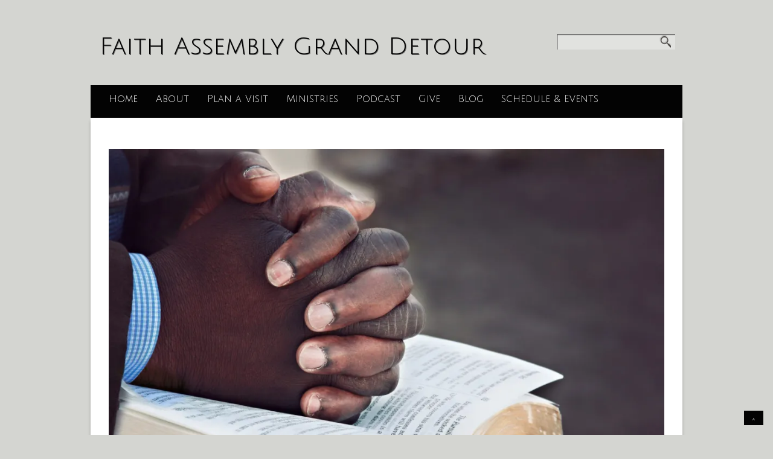

--- FILE ---
content_type: text/html; charset=UTF-8
request_url: https://www.faithgranddetour.org/tag/worship/?mobileOn=0
body_size: 17878
content:
<!DOCTYPE html>
<html xmlns="http://www.w3.org/1999/xhtml" lang="en-US">
<head profile="http://gmpg.org/xfn/11">
<meta http-equiv="Content-Type" content="text/html; charset=UTF-8" />
<meta name="viewport" content="width=device-width" />
<meta name="apple-mobile-web-app-capable" content="no" />
<meta name="apple-mobile-web-app-status-bar-style" content="black" />

<title>Worship Archives - Faith Assembly Grand Detour</title>

	<link rel="apple-touch-icon" href="https://www.faithgranddetour.org/hp_wordpress/wp-content/themes/SFWebTemplate/apple-touch-icon.png" />
	<link rel="stylesheet" id="SFstyle" href="https://www.faithgranddetour.org/hp_wordpress/wp-content/themes/SFWebTemplate/style.css?ver=8.5.1.22" type="text/css" media="screen" />
<link rel="stylesheet" id="design_css" href="//sftheme.truepath.com/42/42.css" type="text/css" media="screen" />
<link rel="pingback" href="https://www.faithgranddetour.org/hp_wordpress/xmlrpc.php" />

<style>
	body .plFrontPage .SFblank {
	background:#FFF !important;
	background:rgba(255,255,255,0.7) !important;
	}
</style>
<!--[if lte IE 6]>
	<style type="text/css">
		img { behavior: url(https://www.faithgranddetour.org/hp_wordpress/wp-content/themes/SFWebTemplate/js/iepngfix.htc) }
	</style> 
<![endif]-->

<meta name='robots' content='index, follow, max-image-preview:large, max-snippet:-1, max-video-preview:-1' />
	<style>img:is([sizes="auto" i], [sizes^="auto," i]) { contain-intrinsic-size: 3000px 1500px }</style>
	<style id="BGbackground">
/* Textures used by permission, based on http://subtlepatterns.com*/ body{background:rgb(212,213,209) url(https://mediagrabber.sharefaith.com/image.php?src=website/f97d/7c218436b0e0.jpeg) no-repeat 50% 100% fixed}body{-webkit-background-size: cover;
			-moz-background-size: cover;
			-o-background-size: cover;
			background-size: cover;}#header { background: transparent }</style>
<style id="BGcontent"></style><style id="BGnav">
/* Textures used by permission, based on http://subtlepatterns.com*/ #main_nav,#main_nav ul.sub-menu, body.mobileOn #main_nav,.toTop{background:rgb(3, 3, 3) url("https://sftheme.truepath.com/custom/textures/undefined.png") /*nocover*/}#main_nav { border-bottom: 6px transparent;top:141px;height: 54px; }#main_nav li { top: -1px }#main_nav ul.children,#main_nav ul.sub-menu { border-bottom: none }@media screen and (max-width: 480px) { body.mobileOn #main_nav{height:auto;} }</style>

	<!-- This site is optimized with the Yoast SEO plugin v24.4 - https://yoast.com/wordpress/plugins/seo/ -->
	<link rel="canonical" href="https://www.faithgranddetour.org/tag/worship/" />
	<meta property="og:locale" content="en_US" />
	<meta property="og:type" content="article" />
	<meta property="og:title" content="Worship Archives - Faith Assembly Grand Detour" />
	<meta property="og:url" content="https://www.faithgranddetour.org/tag/worship/" />
	<meta property="og:site_name" content="Faith Assembly Grand Detour" />
	<meta property="og:image" content="https://i0.wp.com/www.faithgranddetour.org/hp_wordpress/wp-content/uploads/2018/03/2018-03-18-Faith-Assembly-of-Grand-D-mp3-image.png?fit=1400%2C1400&ssl=1" />
	<meta property="og:image:width" content="1400" />
	<meta property="og:image:height" content="1400" />
	<meta property="og:image:type" content="image/png" />
	<script type="application/ld+json" class="yoast-schema-graph">{"@context":"https://schema.org","@graph":[{"@type":"CollectionPage","@id":"https://www.faithgranddetour.org/tag/worship/","url":"https://www.faithgranddetour.org/tag/worship/","name":"Worship Archives - Faith Assembly Grand Detour","isPartOf":{"@id":"https://www.faithgranddetour.org/#website"},"primaryImageOfPage":{"@id":"https://www.faithgranddetour.org/tag/worship/#primaryimage"},"image":{"@id":"https://www.faithgranddetour.org/tag/worship/#primaryimage"},"thumbnailUrl":"https://i0.wp.com/www.faithgranddetour.org/hp_wordpress/wp-content/uploads/2021/06/Hands-of-Prayer-Christian-Stock-Image--scaled.jpg?fit=2560%2C1722&ssl=1","breadcrumb":{"@id":"https://www.faithgranddetour.org/tag/worship/#breadcrumb"},"inLanguage":"en-US"},{"@type":"ImageObject","inLanguage":"en-US","@id":"https://www.faithgranddetour.org/tag/worship/#primaryimage","url":"https://i0.wp.com/www.faithgranddetour.org/hp_wordpress/wp-content/uploads/2021/06/Hands-of-Prayer-Christian-Stock-Image--scaled.jpg?fit=2560%2C1722&ssl=1","contentUrl":"https://i0.wp.com/www.faithgranddetour.org/hp_wordpress/wp-content/uploads/2021/06/Hands-of-Prayer-Christian-Stock-Image--scaled.jpg?fit=2560%2C1722&ssl=1","width":2560,"height":1722},{"@type":"BreadcrumbList","@id":"https://www.faithgranddetour.org/tag/worship/#breadcrumb","itemListElement":[{"@type":"ListItem","position":1,"name":"Home","item":"https://www.faithgranddetour.org/"},{"@type":"ListItem","position":2,"name":"Worship"}]},{"@type":"WebSite","@id":"https://www.faithgranddetour.org/#website","url":"https://www.faithgranddetour.org/","name":"Faith Assembly Grand Detour","description":"Grow and connect in relationship with God and others.","potentialAction":[{"@type":"SearchAction","target":{"@type":"EntryPoint","urlTemplate":"https://www.faithgranddetour.org/?s={search_term_string}"},"query-input":{"@type":"PropertyValueSpecification","valueRequired":true,"valueName":"search_term_string"}}],"inLanguage":"en-US"}]}</script>
	<!-- / Yoast SEO plugin. -->


<link rel='dns-prefetch' href='//cdn.ravenjs.com' />
<link rel='dns-prefetch' href='//stats.wp.com' />
<link href='https://fonts.gstatic.com' crossorigin rel='preconnect' />
<link rel='preconnect' href='//i0.wp.com' />
<link rel='preconnect' href='//c0.wp.com' />
<link rel="alternate" type="text/xml" title="Faith Assembly Grand Detour &raquo; Feed" href="https://www.faithgranddetour.org/feed/" />
<link rel="alternate" type="text/xml" title="Faith Assembly Grand Detour &raquo; Comments Feed" href="https://www.faithgranddetour.org/comments/feed/" />
<style></style><link rel="alternate" type="text/xml" title="Faith Assembly Grand Detour &raquo; Worship Tag Feed" href="https://www.faithgranddetour.org/tag/worship/feed/" />
<script type="text/javascript">
/* <![CDATA[ */
window._wpemojiSettings = {"baseUrl":"https:\/\/s.w.org\/images\/core\/emoji\/16.0.1\/72x72\/","ext":".png","svgUrl":"https:\/\/s.w.org\/images\/core\/emoji\/16.0.1\/svg\/","svgExt":".svg","source":{"concatemoji":"https:\/\/www.faithgranddetour.org\/hp_wordpress\/wp-includes\/js\/wp-emoji-release.min.js?ver=6.8.3"}};
/*! This file is auto-generated */
!function(s,n){var o,i,e;function c(e){try{var t={supportTests:e,timestamp:(new Date).valueOf()};sessionStorage.setItem(o,JSON.stringify(t))}catch(e){}}function p(e,t,n){e.clearRect(0,0,e.canvas.width,e.canvas.height),e.fillText(t,0,0);var t=new Uint32Array(e.getImageData(0,0,e.canvas.width,e.canvas.height).data),a=(e.clearRect(0,0,e.canvas.width,e.canvas.height),e.fillText(n,0,0),new Uint32Array(e.getImageData(0,0,e.canvas.width,e.canvas.height).data));return t.every(function(e,t){return e===a[t]})}function u(e,t){e.clearRect(0,0,e.canvas.width,e.canvas.height),e.fillText(t,0,0);for(var n=e.getImageData(16,16,1,1),a=0;a<n.data.length;a++)if(0!==n.data[a])return!1;return!0}function f(e,t,n,a){switch(t){case"flag":return n(e,"\ud83c\udff3\ufe0f\u200d\u26a7\ufe0f","\ud83c\udff3\ufe0f\u200b\u26a7\ufe0f")?!1:!n(e,"\ud83c\udde8\ud83c\uddf6","\ud83c\udde8\u200b\ud83c\uddf6")&&!n(e,"\ud83c\udff4\udb40\udc67\udb40\udc62\udb40\udc65\udb40\udc6e\udb40\udc67\udb40\udc7f","\ud83c\udff4\u200b\udb40\udc67\u200b\udb40\udc62\u200b\udb40\udc65\u200b\udb40\udc6e\u200b\udb40\udc67\u200b\udb40\udc7f");case"emoji":return!a(e,"\ud83e\udedf")}return!1}function g(e,t,n,a){var r="undefined"!=typeof WorkerGlobalScope&&self instanceof WorkerGlobalScope?new OffscreenCanvas(300,150):s.createElement("canvas"),o=r.getContext("2d",{willReadFrequently:!0}),i=(o.textBaseline="top",o.font="600 32px Arial",{});return e.forEach(function(e){i[e]=t(o,e,n,a)}),i}function t(e){var t=s.createElement("script");t.src=e,t.defer=!0,s.head.appendChild(t)}"undefined"!=typeof Promise&&(o="wpEmojiSettingsSupports",i=["flag","emoji"],n.supports={everything:!0,everythingExceptFlag:!0},e=new Promise(function(e){s.addEventListener("DOMContentLoaded",e,{once:!0})}),new Promise(function(t){var n=function(){try{var e=JSON.parse(sessionStorage.getItem(o));if("object"==typeof e&&"number"==typeof e.timestamp&&(new Date).valueOf()<e.timestamp+604800&&"object"==typeof e.supportTests)return e.supportTests}catch(e){}return null}();if(!n){if("undefined"!=typeof Worker&&"undefined"!=typeof OffscreenCanvas&&"undefined"!=typeof URL&&URL.createObjectURL&&"undefined"!=typeof Blob)try{var e="postMessage("+g.toString()+"("+[JSON.stringify(i),f.toString(),p.toString(),u.toString()].join(",")+"));",a=new Blob([e],{type:"text/javascript"}),r=new Worker(URL.createObjectURL(a),{name:"wpTestEmojiSupports"});return void(r.onmessage=function(e){c(n=e.data),r.terminate(),t(n)})}catch(e){}c(n=g(i,f,p,u))}t(n)}).then(function(e){for(var t in e)n.supports[t]=e[t],n.supports.everything=n.supports.everything&&n.supports[t],"flag"!==t&&(n.supports.everythingExceptFlag=n.supports.everythingExceptFlag&&n.supports[t]);n.supports.everythingExceptFlag=n.supports.everythingExceptFlag&&!n.supports.flag,n.DOMReady=!1,n.readyCallback=function(){n.DOMReady=!0}}).then(function(){return e}).then(function(){var e;n.supports.everything||(n.readyCallback(),(e=n.source||{}).concatemoji?t(e.concatemoji):e.wpemoji&&e.twemoji&&(t(e.twemoji),t(e.wpemoji)))}))}((window,document),window._wpemojiSettings);
/* ]]> */
</script>
<style>@import "";
</style><link rel="stylesheet" type="text/css" href="https://fonts.googleapis.com/css?family=ABeeZee|Abril+Fatface|Aguafina+Script|Alegreya%3A400%2C700|Alfa+Slab+One|Antic+Didone|Archivo+Narrow%3A400%2C700|Arimo%3A400%2C700|Arvo%3A400%2C700|Bangers|Bevan|Bowlby+One|Cabin%3A400%2C500%2C600%2C700|Cantata+One|Carrois+Gothic|Caudex%3A400%2C700|Cinzel%3A400%2C700|Cinzel+Decorative%3A400%2C700|Codystar%3A300%2C400|Comfortaa%3A300%2C400%2C700|Covered+By+Your+Grace%3A400|Cutive|Dancing+Script%3A400%2C700|Domine%3A400%2C700|Droid+Sans%3A400%2C700|Droid+Serif%3A400%2C700|Englebert|Enriqueta%3A400%2C700|Exo+2%3A300%2C400%2C600%2C700|Fauna+One|Fjalla+One|Gentium+Book+Basic%3A400%2C400italic%2C700|Glegoo%3A400%2C700|Gloria+Hallelujah|Great+Vibes|Gruppo|Hammersmith+One|Holtwood+One+SC|Julius+Sans+One|Jura%3A300%2C400%2C600|Lato%3A300%2C400%2C700|Libre+Baskerville%3A400%2C700|Lobster+Two%3A400%2C400italic%2C700%2C700italic|Lora%3A400%2C700|Maiden+Orange|Merriweather%3A300%2C400%2C700%2C900|Michroma|Montserrat%3A300%2C400%2C700|Nixie+One|Numans|Old+Standard+TT%3A400%2C700|Open+Sans%3A300%2C400%2C600%2C700|Open+Sans+Condensed%3A300%2C300italic%2C700|Oswald%3A300%2C400%2C700|Ovo|Pacifico|Passion+One%3A400%2C700|Permanent+Marker|Playfair+Display%3A400%2C700%2C900|Poiret+One%3A400|Pontano+Sans|Prata|Poppins|PT+Sans+Narrow%3A400%2C700|PT+Serif%3A400%2C700|Questrial|Quicksand%3A400%2C700|Raleway%3A300%2C400%2C600%2C700|Raleway+Dots|Righteous|Roboto%3A300%2C400%2C700|Roboto+Condensed%3A300%2C400%2C700|Roboto+Slab%3A300%2C400%2C700|Rokkitt%3A400%2C700|Sacramento|Sanchez|Sansita+One|Satisfy|Shadows+Into+Light|Sigmar+One|Slabo+13px%3A400|Source+Sans+Pro%3A200%2C300%2C400%2C600%2C700%2C900|Source+Serif+Pro%3A400%2C600%2C700|Ubuntu%3A300%2C400%2C700|Viga|Wire+One"><link rel='stylesheet' id='btnStyle-css' href='https://www.faithgranddetour.org/hp_wordpress/wp-content/themes/SFWebTemplate/plugins/Layout/css/linkBtnStyle.css?ver=8.5.1.22' type='text/css' media='all' />
<link rel='stylesheet' id='fontello-css' href='https://www.faithgranddetour.org/hp_wordpress/wp-content/themes/SFWebTemplate/plugins/blog/css/css/fontello.css?ver=6.8.3' type='text/css' media='all' />
<style id='wp-emoji-styles-inline-css' type='text/css'>

	img.wp-smiley, img.emoji {
		display: inline !important;
		border: none !important;
		box-shadow: none !important;
		height: 1em !important;
		width: 1em !important;
		margin: 0 0.07em !important;
		vertical-align: -0.1em !important;
		background: none !important;
		padding: 0 !important;
	}
</style>
<link rel='stylesheet' id='wp-block-library-css' href='https://c0.wp.com/c/6.8.3/wp-includes/css/dist/block-library/style.min.css' type='text/css' media='all' />
<style id='classic-theme-styles-inline-css' type='text/css'>
/*! This file is auto-generated */
.wp-block-button__link{color:#fff;background-color:#32373c;border-radius:9999px;box-shadow:none;text-decoration:none;padding:calc(.667em + 2px) calc(1.333em + 2px);font-size:1.125em}.wp-block-file__button{background:#32373c;color:#fff;text-decoration:none}
</style>
<link rel='stylesheet' id='fmsform-block-css' href='https://www.faithgranddetour.org/hp_wordpress/wp-content/plugins/com.ministrybrands.forms/editor/gutenberg/blocks/fmsform/style.css?ver=1740426964' type='text/css' media='all' />
<link rel='stylesheet' id='prayer-cloud-block-css' href='https://www.faithgranddetour.org/hp_wordpress/wp-content/plugins/com.ministrybrands.prayer/editor/gutenberg/blocks/prayer-cloud/style.css?ver=1760039693' type='text/css' media='all' />
<link rel='stylesheet' id='mediaelement-css' href='https://c0.wp.com/c/6.8.3/wp-includes/js/mediaelement/mediaelementplayer-legacy.min.css' type='text/css' media='all' />
<link rel='stylesheet' id='wp-mediaelement-css' href='https://c0.wp.com/c/6.8.3/wp-includes/js/mediaelement/wp-mediaelement.min.css' type='text/css' media='all' />
<style id='jetpack-sharing-buttons-style-inline-css' type='text/css'>
.jetpack-sharing-buttons__services-list{display:flex;flex-direction:row;flex-wrap:wrap;gap:0;list-style-type:none;margin:5px;padding:0}.jetpack-sharing-buttons__services-list.has-small-icon-size{font-size:12px}.jetpack-sharing-buttons__services-list.has-normal-icon-size{font-size:16px}.jetpack-sharing-buttons__services-list.has-large-icon-size{font-size:24px}.jetpack-sharing-buttons__services-list.has-huge-icon-size{font-size:36px}@media print{.jetpack-sharing-buttons__services-list{display:none!important}}.editor-styles-wrapper .wp-block-jetpack-sharing-buttons{gap:0;padding-inline-start:0}ul.jetpack-sharing-buttons__services-list.has-background{padding:1.25em 2.375em}
</style>
<style id='global-styles-inline-css' type='text/css'>
:root{--wp--preset--aspect-ratio--square: 1;--wp--preset--aspect-ratio--4-3: 4/3;--wp--preset--aspect-ratio--3-4: 3/4;--wp--preset--aspect-ratio--3-2: 3/2;--wp--preset--aspect-ratio--2-3: 2/3;--wp--preset--aspect-ratio--16-9: 16/9;--wp--preset--aspect-ratio--9-16: 9/16;--wp--preset--color--black: #000000;--wp--preset--color--cyan-bluish-gray: #abb8c3;--wp--preset--color--white: #ffffff;--wp--preset--color--pale-pink: #f78da7;--wp--preset--color--vivid-red: #cf2e2e;--wp--preset--color--luminous-vivid-orange: #ff6900;--wp--preset--color--luminous-vivid-amber: #fcb900;--wp--preset--color--light-green-cyan: #7bdcb5;--wp--preset--color--vivid-green-cyan: #00d084;--wp--preset--color--pale-cyan-blue: #8ed1fc;--wp--preset--color--vivid-cyan-blue: #0693e3;--wp--preset--color--vivid-purple: #9b51e0;--wp--preset--gradient--vivid-cyan-blue-to-vivid-purple: linear-gradient(135deg,rgba(6,147,227,1) 0%,rgb(155,81,224) 100%);--wp--preset--gradient--light-green-cyan-to-vivid-green-cyan: linear-gradient(135deg,rgb(122,220,180) 0%,rgb(0,208,130) 100%);--wp--preset--gradient--luminous-vivid-amber-to-luminous-vivid-orange: linear-gradient(135deg,rgba(252,185,0,1) 0%,rgba(255,105,0,1) 100%);--wp--preset--gradient--luminous-vivid-orange-to-vivid-red: linear-gradient(135deg,rgba(255,105,0,1) 0%,rgb(207,46,46) 100%);--wp--preset--gradient--very-light-gray-to-cyan-bluish-gray: linear-gradient(135deg,rgb(238,238,238) 0%,rgb(169,184,195) 100%);--wp--preset--gradient--cool-to-warm-spectrum: linear-gradient(135deg,rgb(74,234,220) 0%,rgb(151,120,209) 20%,rgb(207,42,186) 40%,rgb(238,44,130) 60%,rgb(251,105,98) 80%,rgb(254,248,76) 100%);--wp--preset--gradient--blush-light-purple: linear-gradient(135deg,rgb(255,206,236) 0%,rgb(152,150,240) 100%);--wp--preset--gradient--blush-bordeaux: linear-gradient(135deg,rgb(254,205,165) 0%,rgb(254,45,45) 50%,rgb(107,0,62) 100%);--wp--preset--gradient--luminous-dusk: linear-gradient(135deg,rgb(255,203,112) 0%,rgb(199,81,192) 50%,rgb(65,88,208) 100%);--wp--preset--gradient--pale-ocean: linear-gradient(135deg,rgb(255,245,203) 0%,rgb(182,227,212) 50%,rgb(51,167,181) 100%);--wp--preset--gradient--electric-grass: linear-gradient(135deg,rgb(202,248,128) 0%,rgb(113,206,126) 100%);--wp--preset--gradient--midnight: linear-gradient(135deg,rgb(2,3,129) 0%,rgb(40,116,252) 100%);--wp--preset--font-size--small: 13px;--wp--preset--font-size--medium: 20px;--wp--preset--font-size--large: 36px;--wp--preset--font-size--x-large: 42px;--wp--preset--spacing--20: 0.44rem;--wp--preset--spacing--30: 0.67rem;--wp--preset--spacing--40: 1rem;--wp--preset--spacing--50: 1.5rem;--wp--preset--spacing--60: 2.25rem;--wp--preset--spacing--70: 3.38rem;--wp--preset--spacing--80: 5.06rem;--wp--preset--shadow--natural: 6px 6px 9px rgba(0, 0, 0, 0.2);--wp--preset--shadow--deep: 12px 12px 50px rgba(0, 0, 0, 0.4);--wp--preset--shadow--sharp: 6px 6px 0px rgba(0, 0, 0, 0.2);--wp--preset--shadow--outlined: 6px 6px 0px -3px rgba(255, 255, 255, 1), 6px 6px rgba(0, 0, 0, 1);--wp--preset--shadow--crisp: 6px 6px 0px rgba(0, 0, 0, 1);}:where(.is-layout-flex){gap: 0.5em;}:where(.is-layout-grid){gap: 0.5em;}body .is-layout-flex{display: flex;}.is-layout-flex{flex-wrap: wrap;align-items: center;}.is-layout-flex > :is(*, div){margin: 0;}body .is-layout-grid{display: grid;}.is-layout-grid > :is(*, div){margin: 0;}:where(.wp-block-columns.is-layout-flex){gap: 2em;}:where(.wp-block-columns.is-layout-grid){gap: 2em;}:where(.wp-block-post-template.is-layout-flex){gap: 1.25em;}:where(.wp-block-post-template.is-layout-grid){gap: 1.25em;}.has-black-color{color: var(--wp--preset--color--black) !important;}.has-cyan-bluish-gray-color{color: var(--wp--preset--color--cyan-bluish-gray) !important;}.has-white-color{color: var(--wp--preset--color--white) !important;}.has-pale-pink-color{color: var(--wp--preset--color--pale-pink) !important;}.has-vivid-red-color{color: var(--wp--preset--color--vivid-red) !important;}.has-luminous-vivid-orange-color{color: var(--wp--preset--color--luminous-vivid-orange) !important;}.has-luminous-vivid-amber-color{color: var(--wp--preset--color--luminous-vivid-amber) !important;}.has-light-green-cyan-color{color: var(--wp--preset--color--light-green-cyan) !important;}.has-vivid-green-cyan-color{color: var(--wp--preset--color--vivid-green-cyan) !important;}.has-pale-cyan-blue-color{color: var(--wp--preset--color--pale-cyan-blue) !important;}.has-vivid-cyan-blue-color{color: var(--wp--preset--color--vivid-cyan-blue) !important;}.has-vivid-purple-color{color: var(--wp--preset--color--vivid-purple) !important;}.has-black-background-color{background-color: var(--wp--preset--color--black) !important;}.has-cyan-bluish-gray-background-color{background-color: var(--wp--preset--color--cyan-bluish-gray) !important;}.has-white-background-color{background-color: var(--wp--preset--color--white) !important;}.has-pale-pink-background-color{background-color: var(--wp--preset--color--pale-pink) !important;}.has-vivid-red-background-color{background-color: var(--wp--preset--color--vivid-red) !important;}.has-luminous-vivid-orange-background-color{background-color: var(--wp--preset--color--luminous-vivid-orange) !important;}.has-luminous-vivid-amber-background-color{background-color: var(--wp--preset--color--luminous-vivid-amber) !important;}.has-light-green-cyan-background-color{background-color: var(--wp--preset--color--light-green-cyan) !important;}.has-vivid-green-cyan-background-color{background-color: var(--wp--preset--color--vivid-green-cyan) !important;}.has-pale-cyan-blue-background-color{background-color: var(--wp--preset--color--pale-cyan-blue) !important;}.has-vivid-cyan-blue-background-color{background-color: var(--wp--preset--color--vivid-cyan-blue) !important;}.has-vivid-purple-background-color{background-color: var(--wp--preset--color--vivid-purple) !important;}.has-black-border-color{border-color: var(--wp--preset--color--black) !important;}.has-cyan-bluish-gray-border-color{border-color: var(--wp--preset--color--cyan-bluish-gray) !important;}.has-white-border-color{border-color: var(--wp--preset--color--white) !important;}.has-pale-pink-border-color{border-color: var(--wp--preset--color--pale-pink) !important;}.has-vivid-red-border-color{border-color: var(--wp--preset--color--vivid-red) !important;}.has-luminous-vivid-orange-border-color{border-color: var(--wp--preset--color--luminous-vivid-orange) !important;}.has-luminous-vivid-amber-border-color{border-color: var(--wp--preset--color--luminous-vivid-amber) !important;}.has-light-green-cyan-border-color{border-color: var(--wp--preset--color--light-green-cyan) !important;}.has-vivid-green-cyan-border-color{border-color: var(--wp--preset--color--vivid-green-cyan) !important;}.has-pale-cyan-blue-border-color{border-color: var(--wp--preset--color--pale-cyan-blue) !important;}.has-vivid-cyan-blue-border-color{border-color: var(--wp--preset--color--vivid-cyan-blue) !important;}.has-vivid-purple-border-color{border-color: var(--wp--preset--color--vivid-purple) !important;}.has-vivid-cyan-blue-to-vivid-purple-gradient-background{background: var(--wp--preset--gradient--vivid-cyan-blue-to-vivid-purple) !important;}.has-light-green-cyan-to-vivid-green-cyan-gradient-background{background: var(--wp--preset--gradient--light-green-cyan-to-vivid-green-cyan) !important;}.has-luminous-vivid-amber-to-luminous-vivid-orange-gradient-background{background: var(--wp--preset--gradient--luminous-vivid-amber-to-luminous-vivid-orange) !important;}.has-luminous-vivid-orange-to-vivid-red-gradient-background{background: var(--wp--preset--gradient--luminous-vivid-orange-to-vivid-red) !important;}.has-very-light-gray-to-cyan-bluish-gray-gradient-background{background: var(--wp--preset--gradient--very-light-gray-to-cyan-bluish-gray) !important;}.has-cool-to-warm-spectrum-gradient-background{background: var(--wp--preset--gradient--cool-to-warm-spectrum) !important;}.has-blush-light-purple-gradient-background{background: var(--wp--preset--gradient--blush-light-purple) !important;}.has-blush-bordeaux-gradient-background{background: var(--wp--preset--gradient--blush-bordeaux) !important;}.has-luminous-dusk-gradient-background{background: var(--wp--preset--gradient--luminous-dusk) !important;}.has-pale-ocean-gradient-background{background: var(--wp--preset--gradient--pale-ocean) !important;}.has-electric-grass-gradient-background{background: var(--wp--preset--gradient--electric-grass) !important;}.has-midnight-gradient-background{background: var(--wp--preset--gradient--midnight) !important;}.has-small-font-size{font-size: var(--wp--preset--font-size--small) !important;}.has-medium-font-size{font-size: var(--wp--preset--font-size--medium) !important;}.has-large-font-size{font-size: var(--wp--preset--font-size--large) !important;}.has-x-large-font-size{font-size: var(--wp--preset--font-size--x-large) !important;}
:where(.wp-block-post-template.is-layout-flex){gap: 1.25em;}:where(.wp-block-post-template.is-layout-grid){gap: 1.25em;}
:where(.wp-block-columns.is-layout-flex){gap: 2em;}:where(.wp-block-columns.is-layout-grid){gap: 2em;}
:root :where(.wp-block-pullquote){font-size: 1.5em;line-height: 1.6;}
</style>
<link rel='stylesheet' id='wc-gallery-style-css' href='https://www.faithgranddetour.org/hp_wordpress/wp-content/plugins/wc-gallery/includes/css/style.css?ver=1.67' type='text/css' media='all' />
<link rel='stylesheet' id='wc-gallery-popup-style-css' href='https://www.faithgranddetour.org/hp_wordpress/wp-content/plugins/wc-gallery/includes/css/magnific-popup.css?ver=1.1.0' type='text/css' media='all' />
<link rel='stylesheet' id='wc-gallery-flexslider-style-css' href='https://www.faithgranddetour.org/hp_wordpress/wp-content/plugins/wc-gallery/includes/vendors/flexslider/flexslider.css?ver=2.6.1' type='text/css' media='all' />
<link rel='stylesheet' id='wc-gallery-owlcarousel-style-css' href='https://www.faithgranddetour.org/hp_wordpress/wp-content/plugins/wc-gallery/includes/vendors/owlcarousel/assets/owl.carousel.css?ver=2.1.4' type='text/css' media='all' />
<link rel='stylesheet' id='wc-gallery-owlcarousel-theme-style-css' href='https://www.faithgranddetour.org/hp_wordpress/wp-content/plugins/wc-gallery/includes/vendors/owlcarousel/assets/owl.theme.default.css?ver=2.1.4' type='text/css' media='all' />
<link rel='stylesheet' id='sf-parallax-css-css' href='https://www.faithgranddetour.org/hp_wordpress/wp-content/themes/SFWebTemplate/plugins/Layout/js/parallax/PL.css?ver=8.5.1.22' type='text/css' media='all' />
<link rel='stylesheet' id='sf-wait-spinner-css' href='https://www.faithgranddetour.org/hp_wordpress/wp-content/themes/SFWebTemplate/plugins/admin/css/wait-spinner.css?ver=8.5.1.22' type='text/css' media='all' />
<link rel='stylesheet' id='sermoncommon-css' href='https://www.faithgranddetour.org/hp_wordpress/wp-content/themes/SFWebTemplate/plugins/sermons/css/sermon.css?ver=8.5.1.22' type='text/css' media='all' />
<link rel='stylesheet' id='sfsermonstyle-css' href='https://www.faithgranddetour.org/hp_wordpress/wp-content/themes/SFWebTemplate/plugins/sermons/theme/flatDark.css?ver=8.5.1.22' type='text/css' media='all' />
<link rel='stylesheet' id='sfNinjaCSS-css' href='https://www.faithgranddetour.org/hp_wordpress/wp-content/themes/SFWebTemplate/plugins/Layout/css/NinjaAdjustments.css?ver=8.5.1.22' type='text/css' media='all' />
<link rel='stylesheet' id='wc-gallery-simpler-css' href='https://www.faithgranddetour.org/hp_wordpress/wp-content/themes/SFWebTemplate/plugins/Layout/css/simple-wc-gallery.css?ver=8.5.1.22' type='text/css' media='all' />
<script type="text/javascript">
	var _gaq = _gaq || [];
	_gaq.push(['sf._setAccount', 'UA-25906680-5'],
		['sf._setDomainName', 'www.faithgranddetour.org'],
		['sf._setAllowLinker', true],
		['sf._setCustomVar', 1, 'user', '0', 1],
		['sf._setCustomVar', 2, 'theme', '42', 3],
		['sf._setCustomVar', 3, 'all_posts', '424', 3],
		['sf._setCustomVar', 4, 'imageEditor', '78', 3],
		['sf._setCustomVar', 5, 'plugins', '20', 3],
		['sf._trackPageview']
	);

	(function() {
		var ga = document.createElement('script'); ga.type = 'text/javascript'; ga.async = true;
		ga.src = ('https:' == document.location.protocol ? 'https://ssl' : 'http://www') + '.google-analytics.com/ga.js';
		var s = document.getElementsByTagName('script')[0]; s.parentNode.insertBefore(ga, s);
//		(document.getElementsByTagName('head')[0] || document.getElementsByTagName('body')[0]).appendChild(ga);
	})();
</script>
<script type="text/javascript" id="mediaelement-js-extra">
/* <![CDATA[ */
var _wpmejsSettings = {"pluginPath":"\/hp_wordpress\/wp-includes\/js\/mediaelement\/","classPrefix":"mejs-","stretching":"responsive","audioShortcodeLibrary":"mediaelement","videoShortcodeLibrary":"mediaelement"};
/* ]]> */
</script>
<script type="text/javascript" id="theme_common-js-extra">
/* <![CDATA[ */
var wpbasehome = "https:\/\/www.faithgranddetour.org\/hp_wordpress\/wp-content\/uploads\/";
/* ]]> */
</script>
<script type="text/javascript" id="raven-js-extra">
/* <![CDATA[ */
var SFSentry = {"init":"https:\/\/1bcd6dc3c3724fbfb4919d29b464574b@sentry.io\/153431","options":{"logger":"Production","whitelistUrls":["https:\/\/www.faithgranddetour.org\/hp_wordpress\/wp-content\/themes\/SFWebTemplate","https:\/\/www.faithgranddetour.org\/hp_wordpress\/wp-content\/plugins\/com.sharefaith.churchapp"],"ignoreErrors":["Doing our own imageEdit","Cannot read property 'slideCount' of undefined","Unable to get property 'slideCount' of undefined or null reference","undefined is not an object (evaluating 'c.slideCount')","'undefined' is not an object (evaluating 'c.slideCount')","null is not an object (evaluating 'elt.parentNode')"],"includePaths":[]},"user":{"role":null,"id":0}};
/* ]]> */
</script>
<script type="text/javascript" src="https://c0.wp.com/c/6.8.3/wp-includes/js/jquery/jquery.min.js" id="jquery-core-js"></script>
<script type="text/javascript" src="https://c0.wp.com/c/6.8.3/wp-includes/js/jquery/jquery-migrate.min.js" id="jquery-migrate-js"></script>
<script type="text/javascript" src="https://www.faithgranddetour.org/hp_wordpress/wp-content/themes/SFWebTemplate/js.php?js=js/common-noms.js?ver=8.5.1.22" id="SFnonMS-js"></script>
<script type="text/javascript" src="https://www.faithgranddetour.org/hp_wordpress/wp-content/themes/SFWebTemplate/js.php?js=js/cycle.js?ver=20130327" id="cycle-js"></script>
<script type="text/javascript" src="https://www.faithgranddetour.org/hp_wordpress/wp-content/themes/SFWebTemplate/js.php?js=js/cycle2.plugins.js?ver=20140128" id="cycle-plugins-js"></script>
<script type="text/javascript" src="https://c0.wp.com/c/6.8.3/wp-includes/js/underscore.min.js" id="underscore-js"></script>
<script type="text/javascript" id="mediaelement-core-js-before">
/* <![CDATA[ */
var mejsL10n = {"language":"en","strings":{"mejs.download-file":"Download File","mejs.install-flash":"You are using a browser that does not have Flash player enabled or installed. Please turn on your Flash player plugin or download the latest version from https:\/\/get.adobe.com\/flashplayer\/","mejs.fullscreen":"Fullscreen","mejs.play":"Play","mejs.pause":"Pause","mejs.time-slider":"Time Slider","mejs.time-help-text":"Use Left\/Right Arrow keys to advance one second, Up\/Down arrows to advance ten seconds.","mejs.live-broadcast":"Live Broadcast","mejs.volume-help-text":"Use Up\/Down Arrow keys to increase or decrease volume.","mejs.unmute":"Unmute","mejs.mute":"Mute","mejs.volume-slider":"Volume Slider","mejs.video-player":"Video Player","mejs.audio-player":"Audio Player","mejs.captions-subtitles":"Captions\/Subtitles","mejs.captions-chapters":"Chapters","mejs.none":"None","mejs.afrikaans":"Afrikaans","mejs.albanian":"Albanian","mejs.arabic":"Arabic","mejs.belarusian":"Belarusian","mejs.bulgarian":"Bulgarian","mejs.catalan":"Catalan","mejs.chinese":"Chinese","mejs.chinese-simplified":"Chinese (Simplified)","mejs.chinese-traditional":"Chinese (Traditional)","mejs.croatian":"Croatian","mejs.czech":"Czech","mejs.danish":"Danish","mejs.dutch":"Dutch","mejs.english":"English","mejs.estonian":"Estonian","mejs.filipino":"Filipino","mejs.finnish":"Finnish","mejs.french":"French","mejs.galician":"Galician","mejs.german":"German","mejs.greek":"Greek","mejs.haitian-creole":"Haitian Creole","mejs.hebrew":"Hebrew","mejs.hindi":"Hindi","mejs.hungarian":"Hungarian","mejs.icelandic":"Icelandic","mejs.indonesian":"Indonesian","mejs.irish":"Irish","mejs.italian":"Italian","mejs.japanese":"Japanese","mejs.korean":"Korean","mejs.latvian":"Latvian","mejs.lithuanian":"Lithuanian","mejs.macedonian":"Macedonian","mejs.malay":"Malay","mejs.maltese":"Maltese","mejs.norwegian":"Norwegian","mejs.persian":"Persian","mejs.polish":"Polish","mejs.portuguese":"Portuguese","mejs.romanian":"Romanian","mejs.russian":"Russian","mejs.serbian":"Serbian","mejs.slovak":"Slovak","mejs.slovenian":"Slovenian","mejs.spanish":"Spanish","mejs.swahili":"Swahili","mejs.swedish":"Swedish","mejs.tagalog":"Tagalog","mejs.thai":"Thai","mejs.turkish":"Turkish","mejs.ukrainian":"Ukrainian","mejs.vietnamese":"Vietnamese","mejs.welsh":"Welsh","mejs.yiddish":"Yiddish"}};
/* ]]> */
</script>
<script type="text/javascript" src="https://c0.wp.com/c/6.8.3/wp-includes/js/mediaelement/mediaelement-and-player.min.js" id="mediaelement-core-js"></script>
<script type="text/javascript" src="https://c0.wp.com/c/6.8.3/wp-includes/js/mediaelement/mediaelement-migrate.min.js" id="mediaelement-migrate-js"></script>
<script type="text/javascript" src="https://www.faithgranddetour.org/hp_wordpress/wp-content/themes/SFWebTemplate/js.php?js=js/common.js?ver=8.5.1.22" id="theme_common-js"></script>
<script type="text/javascript" src="https://cdn.ravenjs.com/3.22.4/raven.min.js?ver=3.22" id="raven-js"></script>
<script type="text/javascript" src="https://www.faithgranddetour.org/hp_wordpress/wp-content/themes/SFWebTemplate/js.php?js=plugins/reporting/raven.min.js?ver=8.5.1.22" id="ravenCfg-js"></script>
<script type="text/javascript" src="https://www.faithgranddetour.org/hp_wordpress/wp-content/themes/SFWebTemplate/js.php?js=plugins/Layout/js/parallax/tubular-video/js/jquery.tubular.1.0.js?ver=8.5.1.22" id="tubular-js"></script>
<script type="text/javascript" src="https://www.faithgranddetour.org/hp_wordpress/wp-content/themes/SFWebTemplate/js.php?js=plugins/Layout/js/parallax/waypoints.js?ver=8.5.1.22" id="waypoints-js"></script>
<script type="text/javascript" src="https://www.faithgranddetour.org/hp_wordpress/wp-content/themes/SFWebTemplate/js.php?js=plugins/Layout/js/parallax/jquery.overlap.js?ver=8.5.1.22" id="jqOverlap-js"></script>
<script type="text/javascript" src="https://www.faithgranddetour.org/hp_wordpress/wp-content/themes/SFWebTemplate/js.php?js=plugins/Layout/js/parallax/PL.js?ver=8.5.1.22" id="sf-parallax-js"></script>
<script type="text/javascript" src="https://www.faithgranddetour.org/hp_wordpress/wp-content/themes/SFWebTemplate/js.php?js=plugins/sermons/js/sermons_Common.js?ver=8.5.1.22" id="sf_sermons_common-js"></script>
<script type="text/javascript" src="https://www.faithgranddetour.org/hp_wordpress/wp-content/themes/SFWebTemplate/js.php?js=plugins/Layout/js/NinjaAdjustments.js?ver=8.5.1.22" id="sfNinjaDisp-js"></script>
<link rel="https://api.w.org/" href="https://www.faithgranddetour.org/wp-json/" /><link rel="alternate" title="JSON" type="application/json" href="https://www.faithgranddetour.org/wp-json/wp/v2/tags/71" /><link rel="EditURI" type="application/rsd+xml" title="RSD" href="https://www.faithgranddetour.org/hp_wordpress/xmlrpc.php?rsd" />
	<style>img#wpstats{display:none}</style>
		<!-- Analytics by WP Statistics - https://wp-statistics.com -->
<style id="sermonBG">body div.sermon_playlist.sermon_playlist, body .wp-playlist.wp-audio-playlist{background-color:rgba(234,233,242,1);}</style><style id="SF_Font_SiteTitle">#header #logo *{font-family:"Julius Sans One"} </style><style id="SF_Font_SiteTitle-size">#header #logo *{font-size:40px;line-height:64px;}</style><style id="SF_Font_SiteTitle-color">#header #logo *{color:#000000 !important; }</style><style id="SF_Font_SiteTitle-weight">#header #logo *{font-weight:400}</style><style id="SF_Font_Nav">body #main_nav li a, body #main_nav li,body #main_nav ul.sub-menu li a,body #main_nav ul.children li a,body.mobileOn .menu_btn .withInner, body.mobileOn .menu_btn .menuWord,body.menuOverflow #main_nav li a,body #main_nav2, #main_nav2 >li, body #main_nav2 li a, body #main_nav2 ul.sub-menu li a,#main_nav,#body_wrapper #header .nav_wrapper:before, #body_wrapper #header #mobile_nav .menu_btn a:before, body #header .search form:after,body #header .search >form:before,.sfPagePrev, .sfPageNext, body .toTop{font-family:"Julius Sans One"} body #main_nav li a, body #main_nav li,body #main_nav ul.sub-menu li a,body #main_nav ul.children li a,body.mobileOn .menu_btn .withInner, body.mobileOn .menu_btn .menuWord,body.menuOverflow #main_nav li a,body #main_nav2, #main_nav2 >li, body #main_nav2 li a, body #main_nav2 ul.sub-menu li a,#main_nav,#body_wrapper #header .nav_wrapper:before, #body_wrapper #header #mobile_nav .menu_btn a:before, body #header .search form:after,body #header .search >form:before,.sfPagePrev, .sfPageNext, body .toTop{text-transform:none;}</style><style id="SF_Font_Nav-size">body #main_nav li a, body #main_nav li,body #main_nav ul.sub-menu li a,body #main_nav ul.children li a,body.mobileOn .menu_btn .withInner, body.mobileOn .menu_btn .menuWord,body.menuOverflow #main_nav li a,body #main_nav2, #main_nav2 >li, body #main_nav2 li a, body #main_nav2 ul.sub-menu li a,#main_nav,#body_wrapper #header .nav_wrapper:before, #body_wrapper #header #mobile_nav .menu_btn a:before, body #header .search form:after,body #header .search >form:before,.sfPagePrev, .sfPageNext, body .toTop{font-size:16px;}</style><style id="SF_Font_Nav-color">body #main_nav li a, body #main_nav li,body #main_nav ul.sub-menu li a,body #main_nav ul.children li a,body.mobileOn .menu_btn .withInner, body.mobileOn .menu_btn .menuWord,body.menuOverflow #main_nav li a,body #main_nav2, #main_nav2 >li, body #main_nav2 li a, body #main_nav2 ul.sub-menu li a,#main_nav,#body_wrapper #header .nav_wrapper:before, #body_wrapper #header #mobile_nav .menu_btn a:before, body #header .search form:after,body #header .search >form:before,.sfPagePrev, .sfPageNext, body .toTop{color:#ffffff !important; }body .menu_btn .withInner span,body .menu_btn .withInner span:before,body .menu_btn .withInner span:after{background-color:#ffffff}</style><style id="SF_Font_Nav-weight">body #main_nav li a, body #main_nav li,body #main_nav ul.sub-menu li a,body #main_nav ul.children li a,body.mobileOn .menu_btn .withInner, body.mobileOn .menu_btn .menuWord,body.menuOverflow #main_nav li a,body #main_nav2, #main_nav2 >li, body #main_nav2 li a, body #main_nav2 ul.sub-menu li a,#main_nav,#body_wrapper #header .nav_wrapper:before, #body_wrapper #header #mobile_nav .menu_btn a:before, body #header .search form:after,body #header .search >form:before,.sfPagePrev, .sfPageNext, body .toTop{font-weight:400}</style><style id="SF_Font_BreadcrumbTitle-weight"></style><style id="SF_Font_Breadcrumb-weight"></style><style id="SF_Font_Heading">body #content_container h1,body #content_container .entry h1,body.home #content_container h1.posttitle,body #content_container h1.posttitle.posttitle, body.home #content_container h1,
		body .widget h1,
		body .entry h1,body.home h1.posttitle.posttitle,body h1.posttitle.posttitle, body.home h1{font-family:"Julius Sans One"} </style><style id="SF_Font_Heading-size">body #content_container h1,body #content_container .entry h1,body.home #content_container h1.posttitle,body #content_container h1.posttitle.posttitle, body.home #content_container h1,
		body .widget h1,
		body .entry h1,body.home h1.posttitle.posttitle,body h1.posttitle.posttitle, body.home h1{font-size:30px;line-height:48px;}</style><style id="SF_Font_Heading-weight">body #content_container h1,body #content_container .entry h1,body.home #content_container h1.posttitle,body #content_container h1.posttitle.posttitle, body.home #content_container h1,
		body .widget h1,
		body .entry h1,body.home h1.posttitle.posttitle,body h1.posttitle.posttitle, body.home h1{font-weight:400}</style><style id="SF_Font_Subheading">body .widget h2,body .widget h3,body .widget h4,body .widget h5,body .widget h6,
		body h2,body h3,body h4,body h5,body h6,
		body .entry h2,body .entry h3,body .entry h4,body .entry h5,body .entry h6,
		body.home h2.posttitle.posttitle,body.home h2,
		.entry .widget.widget h2.widget_title.widget_title,
		.entry .widget.widget h2.widgettitle.widgettitle,
		body h2.posttitle.posttitle, h2.posttitle.posttitle >a,
		body h3.posttitle.posttitle, h3.posttitle.posttitle >a{font-family:"Arimo"} </style><style id="SF_Font_Subheading-size">body h2,body .entry h2,body.home h2.posttitle,body.home h2,body h2.posttitle,h2.posttitle.posttitle >a,body .widget h2.widgettitle,body .entry .widget >h2.widget_title{font-size:22px;text-transform:none;line-height:35px;}body h3,body .entry h3,body.home h3.posttitle,body.home h3,body h3.posttitle,h3.posttitle.posttitle >a,body .widget h3.widgettitle,body .entry .widget >h3.widget_title{font-size:17.16px;text-transform:none;line-height:27px;}body h4,body .entry h4,body.home h4.posttitle,body.home h4,body h4.posttitle,h4.posttitle.posttitle >a,body .widget h4.widgettitle,body .entry .widget >h4.widget_title{font-size:16.426666666667px;text-transform:none;line-height:26px;}body h5,body .entry h5,body.home h5.posttitle,body.home h5,body h5.posttitle,h5.posttitle.posttitle >a,body .widget h5.widgettitle,body .entry .widget >h5.widget_title{font-size:12.173333333333px;text-transform:none;line-height:19px;}body h6,body .entry h6,body.home h6.posttitle,body.home h6,body h6.posttitle,h6.posttitle.posttitle >a,body .widget h6.widgettitle,body .entry .widget >h6.widget_title{font-size:11px;text-transform:none;line-height:17px;}</style><style id="SF_Font_Subheading-color">body .widget h2,body .widget h3,body .widget h4,body .widget h5,body .widget h6,
		body h2,body h3,body h4,body h5,body h6,
		body .entry h2,body .entry h3,body .entry h4,body .entry h5,body .entry h6,
		body.home h2.posttitle.posttitle,body.home h2,
		.entry .widget.widget h2.widget_title.widget_title,
		.entry .widget.widget h2.widgettitle.widgettitle,
		body h2.posttitle.posttitle, h2.posttitle.posttitle >a,
		body h3.posttitle.posttitle, h3.posttitle.posttitle >a{color:#000000 !important; }</style><style id="SF_Font_Subheading-weight">body .widget h2,body .widget h3,body .widget h4,body .widget h5,body .widget h6,
		body h2,body h3,body h4,body h5,body h6,
		body .entry h2,body .entry h3,body .entry h4,body .entry h5,body .entry h6,
		body.home h2.posttitle.posttitle,body.home h2,
		.entry .widget.widget h2.widget_title.widget_title,
		.entry .widget.widget h2.widgettitle.widgettitle,
		body h2.posttitle.posttitle, h2.posttitle.posttitle >a,
		body h3.posttitle.posttitle, h3.posttitle.posttitle >a{font-weight:400}</style><style id="SF_Font_Paragraph">.entry p, body p, .sflb_section >div, .entry, [contenteditable=true] >div,[contenteditable], ul.widgets{font-family:"Arimo"} </style><style id="SF_Font_Paragraph-size">.entry p, body p, .sflb_section >div, .entry, [contenteditable=true] >div,[contenteditable], ul.widgets{font-size:14px;line-height:22px;}</style><style id="SF_Font_Paragraph-color">.entry p, body p, .sflb_section >div, .entry, [contenteditable=true] >div,[contenteditable], ul.widgets{color:#000000 !important; }</style><style id="SF_Font_Paragraph-weight">.entry p, body p, .sflb_section >div, .entry, [contenteditable=true] >div,[contenteditable], ul.widgets{font-weight:400}</style><style id="SF_Font_FooterMenu">#footer_nav a,#footer_nav{font-family:"Arimo"} </style><style id="SF_Font_FooterMenu-size">#footer_nav a,#footer_nav{font-size:14px;line-height:22px;}</style><style id="SF_Font_FooterMenu-color">#footer_nav a,#footer_nav{color:#fcfcfc !important; }</style><style id="SF_Font_FooterMenu-weight">#footer_nav a,#footer_nav{font-weight:400}</style><style id="SF_Font_Links">[class*=sflb_section] a, .post p>a,.post p>*>a, .page p>a,.page p>*>a, .widget.widget.widget a, body a.more-link, div.post div >a, div.post div>*>a, div.page div > a, #sidebar .widgets a, #footerPage a{font-family:"Arimo"} </style><style id="SF_Font_Links-size">[class*=sflb_section] a, .post p>a,.post p>*>a, .page p>a,.page p>*>a, .widget.widget.widget a, body a.more-link, div.post div >a, div.post div>*>a, div.page div > a, #sidebar .widgets a, #footerPage a{font-size:16px;line-height:25px;}</style><style id="SF_Font_Links-color">[class*=sflb_section] a, .post p>a,.post p>*>a, .page p>a,.page p>*>a, .widget.widget.widget a, body a.more-link, div.post div >a, div.post div>*>a, div.page div > a, #sidebar .widgets a, #footerPage a{color:#2429c7 ; }</style><style id="SF_Font_Links-weight">[class*=sflb_section] a, .post p>a,.post p>*>a, .page p>a,.page p>*>a, .widget.widget.widget a, body a.more-link, div.post div >a, div.post div>*>a, div.page div > a, #sidebar .widgets a, #footerPage a{font-weight:700}</style><link rel="icon" href="https://i0.wp.com/www.faithgranddetour.org/hp_wordpress/wp-content/uploads/2020/03/Faith-Flavicon.png?fit=32%2C32&#038;ssl=1" sizes="32x32" />
<link rel="icon" href="https://i0.wp.com/www.faithgranddetour.org/hp_wordpress/wp-content/uploads/2020/03/Faith-Flavicon.png?fit=192%2C192&#038;ssl=1" sizes="192x192" />
<link rel="apple-touch-icon" href="https://i0.wp.com/www.faithgranddetour.org/hp_wordpress/wp-content/uploads/2020/03/Faith-Flavicon.png?fit=180%2C180&#038;ssl=1" />
<meta name="msapplication-TileImage" content="https://i0.wp.com/www.faithgranddetour.org/hp_wordpress/wp-content/uploads/2020/03/Faith-Flavicon.png?fit=270%2C270&#038;ssl=1" />
</head>
<body class="archive tag tag-worship tag-71 wp-theme-SFWebTemplate notHeaderFixed sfLogoCenter tiptop noWidgets excerpting thumbTop"><div id="body_wrapper">
<div id="header">
	<div class="container">
		<style id="customLogo">#logo, #logo * {text-align:left}
			html body #logo >a { display:inline-block;vertical-align:top;
				margin-left:0px;
				margin-top:0px } </style>
		<h1 id="logo"><a href="https://www.faithgranddetour.org/"><span>Faith Assembly Grand Detour</span><input type="hidden" id="theHomeImg" value="https://www.faithgranddetour.org/hp_wordpress/wp-content/uploads/2020/03/faithchurch-02-1-e1585671200525_logo.jpg"></a></h1>
		<div id="mobile_nav">
			<ul>
				<!-- new menuWord is hidden on newer themes, the empty span is for new menu effect.: -->
				<li class="menu_btn"><a href="#" class="withInner"><span></span><div class="menuWord">MENU</div></a></li>
				<li class="search_btn"><a href="#"></a></li>
			</ul>
		</div>		<div class="search" >
			<form method="get" action="https://www.faithgranddetour.org/"  class="search_form">
				<input type="text" value="" name="s" class="search_inp" placeholder=""/>
				<input type="submit" id="searchsubmit" value="" class="search_subm" />
			</form>
		</div><ul id="main_nav" class="menu"><li id="menu-item-1099" class="menu-item menu-item-type-post_type menu-item-object-page menu-item-home menu-item-1099"><a href="https://www.faithgranddetour.org/">Home</a></li>
<li id="menu-item-632" class="menu-item menu-item-type-post_type menu-item-object-page menu-item-has-children menu-item-632"><a href="https://www.faithgranddetour.org/about/">About</a>
<ul class="sub-menu">
	<li id="menu-item-3867" class="menu-item menu-item-type-post_type menu-item-object-page menu-item-3867"><a href="https://www.faithgranddetour.org/about-us/">About Us</a></li>
	<li id="menu-item-635" class="menu-item menu-item-type-post_type menu-item-object-page menu-item-635"><a href="https://www.faithgranddetour.org/ministries/leadership-ministry/">Faith Leadership</a></li>
	<li id="menu-item-5757" class="menu-item menu-item-type-post_type menu-item-object-page menu-item-privacy-policy menu-item-5757"><a rel="privacy-policy" href="https://www.faithgranddetour.org/about/privacy-policy/">Privacy Policy</a></li>
</ul>
</li>
<li id="menu-item-5545" class="menu-item menu-item-type-post_type menu-item-object-page menu-item-5545"><a href="https://www.faithgranddetour.org/plan-a-visit/">Plan a Visit</a></li>
<li id="menu-item-634" class="menu-item menu-item-type-post_type menu-item-object-page menu-item-has-children menu-item-634"><a href="https://www.faithgranddetour.org/ministries/">Ministries</a>
<ul class="sub-menu">
	<li id="menu-item-3864" class="menu-item menu-item-type-post_type menu-item-object-page menu-item-3864"><a href="https://www.faithgranddetour.org/meet-people-get-involved/">Meet People | Get Involved</a></li>
	<li id="menu-item-1138" class="menu-item menu-item-type-post_type menu-item-object-page menu-item-1138"><a href="https://www.faithgranddetour.org/faith-kids-ministries/">Faith Kids Ministry</a></li>
	<li id="menu-item-1753" class="menu-item menu-item-type-post_type menu-item-object-page menu-item-1753"><a href="https://www.faithgranddetour.org/youth-ministry/">Faith Foundations Youth Ministry</a></li>
	<li id="menu-item-2430" class="menu-item menu-item-type-post_type menu-item-object-page menu-item-2430"><a href="https://www.faithgranddetour.org/worship-ministry/">Faith Worship Ministry</a></li>
	<li id="menu-item-834" class="menu-item menu-item-type-post_type menu-item-object-page menu-item-834"><a href="https://www.faithgranddetour.org/missions/">Faith Missions</a></li>
</ul>
</li>
<li id="menu-item-1173" class="menu-item menu-item-type-post_type menu-item-object-page menu-item-1173"><a href="https://www.faithgranddetour.org/sermon-podcast/">Podcast</a></li>
<li id="menu-item-697" class="menu-item menu-item-type-post_type menu-item-object-page menu-item-697"><a href="https://www.faithgranddetour.org/give/">Give</a></li>
<li id="menu-item-1049" class="menu-item menu-item-type-post_type menu-item-object-page menu-item-1049"><a href="https://www.faithgranddetour.org/faith-blog/">Blog</a></li>
<li id="menu-item-641" class="menu-item menu-item-type-post_type menu-item-object-page menu-item-641"><a href="https://www.faithgranddetour.org/events/">Schedule &#038; Events</a></li>
<li id="menu-item-3878" class="menu-item menu-item-type-custom menu-item-object-custom menu-item-3878"><a href="https://www.faithgranddetour.org/connect-with-us">Contact Us</a></li>
</ul>	</div>
</div>
<div id="content_container"><div class="gallery_container inner_page">
						</div>	<div id="content_container_inner">	<div id="content" class="narrowcolumn">

		<br />
 	  	  <!--
 	  		<h2 class="pagetitle">Posts Tagged &#8216;Worship&#8217;</h2>
 	   -->
		<div id="post-5086" class="post-5086 post type-post status-publish format-standard has-post-thumbnail hentry category-devotions category-soul-care tag-father-god tag-old-testament tag-salvation tag-worship">
		<a class="thumbnail Top" href="https://www.faithgranddetour.org/mighty-to-save/" ><div class="post_info_item post_info_posted"><div class="day">21</div><div class="month_year">Jun '21</div></div><img width="1024" height="689" src="https://i0.wp.com/www.faithgranddetour.org/hp_wordpress/wp-content/uploads/2021/06/Hands-of-Prayer-Christian-Stock-Image--scaled.jpg?fit=1024%2C689&amp;ssl=1" class="attachment-large size-large wp-post-image" alt="" decoding="async" fetchpriority="high" srcset="https://i0.wp.com/www.faithgranddetour.org/hp_wordpress/wp-content/uploads/2021/06/Hands-of-Prayer-Christian-Stock-Image--scaled.jpg?w=2560&amp;ssl=1 2560w, https://i0.wp.com/www.faithgranddetour.org/hp_wordpress/wp-content/uploads/2021/06/Hands-of-Prayer-Christian-Stock-Image--scaled.jpg?resize=300%2C202&amp;ssl=1 300w, https://i0.wp.com/www.faithgranddetour.org/hp_wordpress/wp-content/uploads/2021/06/Hands-of-Prayer-Christian-Stock-Image--scaled.jpg?resize=1024%2C689&amp;ssl=1 1024w, https://i0.wp.com/www.faithgranddetour.org/hp_wordpress/wp-content/uploads/2021/06/Hands-of-Prayer-Christian-Stock-Image--scaled.jpg?resize=768%2C517&amp;ssl=1 768w, https://i0.wp.com/www.faithgranddetour.org/hp_wordpress/wp-content/uploads/2021/06/Hands-of-Prayer-Christian-Stock-Image--scaled.jpg?resize=1536%2C1033&amp;ssl=1 1536w, https://i0.wp.com/www.faithgranddetour.org/hp_wordpress/wp-content/uploads/2021/06/Hands-of-Prayer-Christian-Stock-Image--scaled.jpg?resize=2048%2C1378&amp;ssl=1 2048w" sizes="(max-width: 1024px) 100vw, 1024px" /></a>		<h2 class="posttitle"><a href="https://www.faithgranddetour.org/mighty-to-save/" rel="bookmark" title="Permanent Link to Mighty to Save">Mighty to Save</a></h2>
			<p class="postmeta"><span class="postDate"><span class="postedOn">Posted on </span> <b>06/21/2021</b></span><span class="inCategory"> in <a href="https://www.faithgranddetour.org/category/devotions" title="View all posts in Blog" rel="category tag">Devotions</a>, <a href="https://www.faithgranddetour.org/category/soul-care" title="View all posts in Blog" rel="category tag">Soul Care</a></span> <span class="tags_bg">| <b>Tags:&nbsp;</b><a href="https://www.faithgranddetour.org/tag/father-god/" rel="tag">Father God</a>, <a href="https://www.faithgranddetour.org/tag/old-testament/" rel="tag">Old Testament</a>, <a href="https://www.faithgranddetour.org/tag/salvation/" rel="tag">Salvation</a>, <a href="https://www.faithgranddetour.org/tag/worship/" rel="tag">Worship</a></span></span></p><a class="thumbnail Under" href="https://www.faithgranddetour.org/mighty-to-save/" ><div class="post_info_item post_info_posted"><div class="day">21</div><div class="month_year">Jun '21</div></div><img width="1024" height="689" src="https://i0.wp.com/www.faithgranddetour.org/hp_wordpress/wp-content/uploads/2021/06/Hands-of-Prayer-Christian-Stock-Image--scaled.jpg?fit=1024%2C689&amp;ssl=1" class="attachment-large size-large wp-post-image" alt="" decoding="async" srcset="https://i0.wp.com/www.faithgranddetour.org/hp_wordpress/wp-content/uploads/2021/06/Hands-of-Prayer-Christian-Stock-Image--scaled.jpg?w=2560&amp;ssl=1 2560w, https://i0.wp.com/www.faithgranddetour.org/hp_wordpress/wp-content/uploads/2021/06/Hands-of-Prayer-Christian-Stock-Image--scaled.jpg?resize=300%2C202&amp;ssl=1 300w, https://i0.wp.com/www.faithgranddetour.org/hp_wordpress/wp-content/uploads/2021/06/Hands-of-Prayer-Christian-Stock-Image--scaled.jpg?resize=1024%2C689&amp;ssl=1 1024w, https://i0.wp.com/www.faithgranddetour.org/hp_wordpress/wp-content/uploads/2021/06/Hands-of-Prayer-Christian-Stock-Image--scaled.jpg?resize=768%2C517&amp;ssl=1 768w, https://i0.wp.com/www.faithgranddetour.org/hp_wordpress/wp-content/uploads/2021/06/Hands-of-Prayer-Christian-Stock-Image--scaled.jpg?resize=1536%2C1033&amp;ssl=1 1536w, https://i0.wp.com/www.faithgranddetour.org/hp_wordpress/wp-content/uploads/2021/06/Hands-of-Prayer-Christian-Stock-Image--scaled.jpg?resize=2048%2C1378&amp;ssl=1 2048w" sizes="(max-width: 1024px) 100vw, 1024px" /></a><div class="entry attached"><div class="sflb_row sflb_12"> <div class="sflb_section sflb_span12"><div>During one of my devotional times, I read Zephaniah 3:17. As I read the verse it sounded strangler familiar. Suddenly I remembered we used to sing this song about forty years ago! It’s not a song we sing today, but I could remember the words and sang it the way I had learned it.</div>
<div>&nbsp;</div>
<blockquote>
<div>Zephaniah 3:17 KJV<br />
The Lord thy God in the midst of thee is mighty; He will save. He will rejoice over thee with joy; He will rest in His love. He will joy over thee with singing.</div>
</blockquote>
<div>&nbsp;</div>
<div>When I finally got the tune out of my head, I concentrated on the words and what the Lord was trying to show me.</div>
<div>&nbsp;</div>
<div><strong>A little background&#8230;</strong><br />
There are only three chapters in Zephaniah. Zephaniah had to bring a strong message from God to Josiah the King of Judah of destruction and repentance. The Lord sent His prophet to the people because they had basically turned their backs on God and what He was going to do.</div>
<div>&nbsp;</div>
<div>In verse 17, it says the Lord your God in the <strong>midst of thee is mighty</strong>. When God is in your midst, He is in you and completely covering you. Then He will save you. God will save you through whatever you are going through.</div>
<div>&nbsp;</div>
<div>Then the rest of the verse should just bless the socks right off you.</div>
<div>&nbsp;</div>
<div>It says He will <strong>rejoice over you with joy</strong>! That should be all our desire &#8211; to bring joy to the Lord. He will then rest in His love and He will joy over you with singing… imagine, God singing over me and you when we have brought joy to Him! This part really got to me. I tried to imagine God singing over me and I was humbled by that notion.</div>
<div>&nbsp;</div>
<h3>The bottom line? God takes His relationship with us very seriously, so should we! Let’s determine to bring Him joy today, and rest in His strong hands.</h3>
<div>&nbsp;</div>
<div>Take a moment to listen to this song that refers to this scripture. It’s not the one I had originally learned, but I think I like this one better.</div>
<div>&nbsp;</div>
<div style="text-align: center;">
<p><iframe title="Zephaniah 3:17" width="500" height="375" src="https://www.youtube.com/embed/d0ULq_tTj74?feature=oembed" frameborder="0" allow="accelerometer; autoplay; clipboard-write; encrypted-media; gyroscope; picture-in-picture; web-share" referrerpolicy="strict-origin-when-cross-origin" allowfullscreen></iframe></p>
</div>
<div>&nbsp;</div>
<div>Author:</div>
<div><a href="https://www.faithgranddetour.org/ministries/leadership-ministry/">Ken Drew</a></div>
<div>Elder, Faith Assembly</div>
</div></div></div>				<br clear="all" /><a class="more-link rectangle" href="https://www.faithgranddetour.org/mighty-to-save/">Read more...</a><hr />
			</div>

			<div id="post-2542" class="post-2542 post type-post status-publish format-standard has-post-thumbnail hentry category-devotions category-real-life category-soul-care category-spiritual-growth tag-body tag-spiritual-discipline tag-spiritual-growth tag-unity tag-worship">
		<a class="thumbnail Top" href="https://www.faithgranddetour.org/the-importance-of-worship-together/" ><div class="post_info_item post_info_posted"><div class="day">31</div><div class="month_year">Oct '18</div></div><img width="1024" height="683" src="https://i0.wp.com/www.faithgranddetour.org/hp_wordpress/wp-content/uploads/2018/10/a165fa178f5d-e1541005686916.jpg?fit=1024%2C683&amp;ssl=1" class="attachment-large size-large wp-post-image" alt="" decoding="async" loading="lazy" /></a>		<h2 class="posttitle"><a href="https://www.faithgranddetour.org/the-importance-of-worship-together/" rel="bookmark" title="Permanent Link to The Importance of Worship Together">The Importance of Worship Together</a></h2>
			<p class="postmeta"><span class="postDate"><span class="postedOn">Posted on </span> <b>10/31/2018</b></span><span class="inCategory"> in <a href="https://www.faithgranddetour.org/category/devotions" title="View all posts in Blog" rel="category tag">Devotions</a>, <a href="https://www.faithgranddetour.org/category/real-life" title="View all posts in Blog" rel="category tag">Real Life</a>, <a href="https://www.faithgranddetour.org/category/soul-care" title="View all posts in Blog" rel="category tag">Soul Care</a>, <a href="https://www.faithgranddetour.org/category/spiritual-growth" title="View all posts in Blog" rel="category tag">Spiritual Growth</a></span> <span class="tags_bg">| <b>Tags:&nbsp;</b><a href="https://www.faithgranddetour.org/tag/body/" rel="tag">Body</a>, <a href="https://www.faithgranddetour.org/tag/spiritual-discipline/" rel="tag">Spiritual Discipline</a>, <a href="https://www.faithgranddetour.org/tag/spiritual-growth/" rel="tag">Spiritual Growth</a>, <a href="https://www.faithgranddetour.org/tag/unity/" rel="tag">unity</a>, <a href="https://www.faithgranddetour.org/tag/worship/" rel="tag">Worship</a></span></span></p><a class="thumbnail Under" href="https://www.faithgranddetour.org/the-importance-of-worship-together/" ><div class="post_info_item post_info_posted"><div class="day">31</div><div class="month_year">Oct '18</div></div><img width="1024" height="683" src="https://i0.wp.com/www.faithgranddetour.org/hp_wordpress/wp-content/uploads/2018/10/a165fa178f5d-e1541005686916.jpg?fit=1024%2C683&amp;ssl=1" class="attachment-large size-large wp-post-image" alt="" decoding="async" loading="lazy" /></a><div class="entry attached"><div class="sflb_row sflb_12" style="">
<div class="sflb_section sflb_span12" style="">
<p>Why is weekly worship with a local body of believers important? If we profess to be Christ-followers, we practice the teachings of God’s Word and follow the example brought to us by Jesus himself. This includes worshiping in unity, as one body, on a regular basis.</p>
<p style="text-align: center;"><span style="color: #1911f5;"><strong>But why corporate worship? Can’t we worship God the way we feel most comfortable by ourselves? </strong></span></p>
<p style="text-align: center;"><span style="color: #1911f5;"><strong>And what’s with all the singing?</strong></span></p>
<p>As others have done, I could fill an entire book and reference all the scriptures (there are many) to prove that God commands us to worship, we were created to worship Him and in the end, all will worship Him (willing or not). For the sake of brevity, I’ll offer my short answer to the question here – a question I’ve been asked many times throughout my ministry.</p>
<div>We endeavor to pare everything down to a few strategic elements in our worship services, encouraging believers to participate fully in this worship process – worship through song, prayer, giving and hearing of the Word of God. This is an active (not passive) process. By focusing our hearts and minds on Him as a body of believers, we are once again united by one purpose. We can’t be “one” alone.</div>
<div>&nbsp;</div>
<div>We are together, obeying God’s commands and fulfilling the prayer of Jesus when he prayed in John 17:11:</div>
<blockquote>
<div style="text-align: center;"><em>I will remain in the world no longer, but they are still in the world, and I am coming to you. Holy Father, protect them by the power of your name, the name you gave me, so that they may be one as we are one. </em></div>
</blockquote>
<div>&nbsp;</div>
<div style="text-align: center;"><span style="color: #1911f5;"><strong>God desires our Worship, but he doesn&#8217;t <em>need</em> it. We desperately need it.</strong></span></div>
<div>&nbsp;</div>
<div style="text-align: left;">He knows who He is and who you are! Do you?</div>
<div>&nbsp;</div>
<div style="text-align: left;">As people who are trying to figure out how to live a righteous life in a wicked world, worship does so many things for us as a body of believers. These are but a small glimpse of the power of worshiping together. Remember, the power isn&#8217;t in the singing or music in of itself, it&#8217;s in the Holy Spirit working through our Willingness to submit to his will and live lives of obedience.</div>
<div>&nbsp;</div>
<div>• It <strong>re-focuses</strong> our minds, emotions and spirits on Him.</div>
<div>• It <strong>reminds</strong> us of the Truth of who He is, who we are in Him and who we are without Him.</div>
<div>• It <strong>gives</strong> us courage to combat the lies of the world and stand strong.</div>
<div>• It <strong>convicts</strong> us of our sin and propels us to repentance.</div>
<div>• It <strong>humbles</strong> us, producing gratefulness and other fruits of the Spirit.</div>
<div>• It <strong>places</strong> God back on the throne of our hearts when our human nature fights to put ourselves on it.</div>
<div>• It <strong>heals</strong>, restores, forgives and leads us to righteousness.</div>
<div>• It <strong>compels</strong> us to believe, increases our faith and gives us hope.</div>
<div>• It <strong>gives</strong> power to do battle with temptation, and the courage to embrace the transformation process.</div>
<div>• It <strong>encourages</strong> a spirit of unity and reconciliation.</div>
<div>• It <strong>allows</strong> the Holy Spirit to speak and guide.</div>
<div>• It <strong>strengthens</strong> us go out into the everyday world to proclaim the gospel.</div>
<div>• It <strong>bonds</strong> us together and strengthens our common purpose as sons and daughters of God.</div>
<div>&nbsp;</div>
<p style="text-align: center;"><strong><span style="color: #1911f5;">Consider These Thoughts:</span></strong></p>
<blockquote>
<div><em>Worship is the strategy by which we interrupt our preoccupation with ourselves and attend to the presence of God…</em> <em>Feelings are great liars. If Christians worshiped only when they felt like it, there would be precious little worship. We think that if we don’t feel something there can be no authenticity in doing it. But the wisdom of God says something different: that we can act ourselves into a new way of feeling much quicker than we can feel ourselves into a new way of acting…</em> <em>A Christian congregation is a company of praying men and women, who gather usually on Sundays, for worship, who then go into the world as salt and light. God’s Holy Spirit calls and forms this people. God means to do something with us, and he means to do it in community. We are in on what God is doing, and we are in on it together. -Eugene Peterson</em></div>
<div>&nbsp;</div>
</blockquote>
<div style="text-align: center;"><strong><span style="color: #1911f5;">It’s a Battle of Wills</span></strong></div>
<div>&nbsp;</div>
<div style="text-align: left;">Our willful participation in worship with other believers says something about who we are and what we stand for. Yes, there are times when our hearts are breaking and singing can be a painful experience of submission. There are times in prayer together when we don’t have words or we have trouble hearing from Him. There are times when we hear the Word of God preached and struggle to focus. God knows this &#8211; and He knows you need it anyway. True obedience is rarely easy. It’s a sacrifice of our wills, preferences and pride.</div>
<div>&nbsp;</div>
<div style="text-align: center;"><strong><span style="color: #1911f5;">And the Singing?</span></strong></div>
<div>&nbsp;</div>
<div style="text-align: left;">I’ve heard this many times: “But what about all the singing? I’m not a singer! It makes me uncomfortable.” (God never said you had to be a singer and calls you out of your comfort zone) or “I just want to come and hear a message!” (God wants your active participation, not passive hearing). And why is it no one wants to just show up for the offering? interesting question!</div>
<div>&nbsp;</div>
<p>So Why all the singing?</p>
<div>• <strong>God commanded it</strong>. King David made it a mandatory part of worship at the temple and even appointed a whole tribe of people (the Levites) to serve God in this manner, and not only for his reign, but from generation to generation.</div>
<div>• <strong>The Scripture is full of musical praises, poetry and expression</strong>&#8211; even whole books of it. That’s how important it is to God.</div>
<div>• <strong>Music is a powerful force for change</strong> &#8211; for our whole being, the mission of the body of believers and the church.</div>
<div>• <strong>Music moves us in ways nothing else does.</strong> God knows it, because He created it. We are made in His image, which also means it’s in our DNA to appreciate beauty and creative expression. He also knew that directing an outward expression of song back to Him in praise has the power to soften hard hearts.</div>
<div>• <strong>Music reinforces.</strong> How many of you remember commercial jingles or popular songs from when you were a kid? Yep, something happens when we sing. When we worship in song, we are actually confessing and declaring the scriptures and the many Truths of God through our mouths. When we not only hear something, but sing it out loud on repeat, we retain it and it becomes part of our long term memory.</div>
<div>• <strong>Brain science</strong> (neuroplasticity) is now proving that intentional action like this actually makes new connections through new neural pathways, forming the ability to adapt, change behavior, learn new things and create new memories. Awesome right? But of course, God knew this all along. Science is just now catching up.</div>
<div>&nbsp;</div>
<div style="text-align: center;"><span style="color: #1911f5;"><b style="color: #1911f5;">Indeed, we can “act ourselves into a new way of feeling much quicker than we can feel ourselves into a new way of acting”. With the power of the Holy Spirit, </b><span style="color: #1911f5;"><b>worshiping</b></span><b style="color: #1911f5;"> together as one body – through prayer, song, giving, communion, and discovering the Word together – we are following the example of Jesus himself and practicing unity with Him and one another.</b></span></div>
<div style="text-align: center;">&nbsp;</div>
<div>So next time you meet together as a body of believers, cherish the time to worship together and actively participate. It does me good, it does you good, it does a &#8220;body&#8221; good. (see what I did there?)&nbsp;</div>
<div>&nbsp;</div>
<div>Keep on worshiping friends.</div>
<div>&nbsp;</div>
<div><span style="color: #1911f5;">Author: Michelle Marx</span></div>
</div>
</div>
</div>				<br clear="all" /><a class="more-link rectangle" href="https://www.faithgranddetour.org/the-importance-of-worship-together/">Read more...</a><hr />
			</div>

		
				<div class="navigation">
			<div class="alignleft"></div>
			<div class="alignright"></div>
		</div>
				</div>

	<div id="sidebar">
		<ul class="widgets">
										</ul>
		<div class="sidebar_bottom"></div>
	</div>

<div style="clear:both;"></div>
</div><!-- content_container_inner end -->
</div><!-- content_container end -->

<div id="footer">
	<div class="container">
		
		<div class="bg"></div>
		<div id="footerPage"></div>
		<!--logo now lastsibling -->
		<ul id="footer_nav" class="fl_r"><li class="menu-item menu-item-type-post_type menu-item-object-page menu-item-home menu-item-1099"><a href="https://www.faithgranddetour.org/">Home</a></li>
<li class="menu-item menu-item-type-post_type menu-item-object-page menu-item-632"><a href="https://www.faithgranddetour.org/about/">About</a></li>
<li class="menu-item menu-item-type-post_type menu-item-object-page menu-item-5545"><a href="https://www.faithgranddetour.org/plan-a-visit/">Plan a Visit</a></li>
<li class="menu-item menu-item-type-post_type menu-item-object-page menu-item-634"><a href="https://www.faithgranddetour.org/ministries/">Ministries</a></li>
<li class="menu-item menu-item-type-post_type menu-item-object-page menu-item-1173"><a href="https://www.faithgranddetour.org/sermon-podcast/">Podcast</a></li>
<li class="menu-item menu-item-type-post_type menu-item-object-page menu-item-697"><a href="https://www.faithgranddetour.org/give/">Give</a></li>
<li class="menu-item menu-item-type-post_type menu-item-object-page menu-item-1049"><a href="https://www.faithgranddetour.org/faith-blog/">Blog</a></li>
<li class="menu-item menu-item-type-post_type menu-item-object-page menu-item-641"><a href="https://www.faithgranddetour.org/events/">Schedule &#038; Events</a></li>
<li class="menu-item menu-item-type-custom menu-item-object-custom menu-item-3878"><a href="https://www.faithgranddetour.org/connect-with-us">Contact Us</a></li>
</ul>		<div class="mobile_toggle"><a href="/tag/worship/?mobileOn=1">Mobile Site</a><div style="clear:both;"></div></div>

		<p class="fl_l"><a href='http://www.sharefaith.com/category/church-websites.html' target='_blank'><!--Sharefaith Church Websites--></a></p>
	</div>
</div>
<style>.mejs-controls .mejs-time-rail .mejs-time-current{background:#fff;background:rgba(255,255,255,0.8);background:-webkit-gradient(linear,0% 0,0% 100%,from(rgba(255,255,255,0.9)),to(rgba(200,200,200,0.8)));background:-webkit-linear-gradient(top,rgba(255,255,255,0.9),rgba(200,200,200,0.8));background:-moz-linear-gradient(top,rgba(255,255,255,0.9),rgba(200,200,200,0.8));background:-o-linear-gradient(top,rgba(255,255,255,0.9),rgba(200,200,200,0.8));background:-ms-linear-gradient(top,rgba(255,255,255,0.9),rgba(200,200,200,0.8));background:linear-gradient(rgba(255,255,255,0.9),rgba(200,200,200,0.8));}
.mejs-time-hovered{transform:scaleX(0) !important;}
.mejs-time-handle{display:none;}/*jumpy looking*/
</style><script type="speculationrules">
{"prefetch":[{"source":"document","where":{"and":[{"href_matches":"\/*"},{"not":{"href_matches":["\/hp_wordpress\/wp-*.php","\/hp_wordpress\/wp-admin\/*","\/hp_wordpress\/wp-content\/uploads\/*","\/hp_wordpress\/wp-content\/*","\/hp_wordpress\/wp-content\/plugins\/*","\/hp_wordpress\/wp-content\/themes\/SFWebTemplate\/*","\/*\\?(.+)"]}},{"not":{"selector_matches":"a[rel~=\"nofollow\"]"}},{"not":{"selector_matches":".no-prefetch, .no-prefetch a"}}]},"eagerness":"conservative"}]}
</script>
		<script>PLMOBILE=[];
		jQuery(function($) {
			$('').attr('data-stellar-background-ratio','0.5')
			.prepend('<div class="SFPLOverlay SFColor">');
			sf_parallax();
		});
		</script>
		<script type="text/javascript" src="https://c0.wp.com/c/6.8.3/wp-includes/js/jquery/ui/core.min.js" id="jquery-ui-core-js"></script>
<script type="text/javascript" src="https://c0.wp.com/c/6.8.3/wp-includes/js/jquery/ui/mouse.min.js" id="jquery-ui-mouse-js"></script>
<script type="text/javascript" src="https://c0.wp.com/c/6.8.3/wp-includes/js/jquery/ui/resizable.min.js" id="jquery-ui-resizable-js"></script>
<script type="text/javascript" src="https://c0.wp.com/c/6.8.3/wp-includes/js/jquery/ui/effect.min.js" id="jquery-effects-core-js"></script>
<script type="text/javascript" id="jetpack-stats-js-before">
/* <![CDATA[ */
_stq = window._stq || [];
_stq.push([ "view", {"v":"ext","blog":"247416174","post":"0","tz":"-6","srv":"www.faithgranddetour.org","arch_tag":"worship","arch_results":"2","j":"1:15.4"} ]);
_stq.push([ "clickTrackerInit", "247416174", "0" ]);
/* ]]> */
</script>
<script type="text/javascript" src="https://stats.wp.com/e-202604.js" id="jetpack-stats-js" defer="defer" data-wp-strategy="defer"></script>
<script type="text/javascript" src="https://www.faithgranddetour.org/hp_wordpress/wp-content/themes/SFWebTemplate/js.php?js=plugins/blog/js/archivePage.js?ver=8.5.1.22" id="archiveClip-js"></script>
<div class="toTop">^</div></div>
</body>
</html>


--- FILE ---
content_type: text/css
request_url: https://www.faithgranddetour.org/hp_wordpress/wp-content/plugins/com.ministrybrands.prayer/editor/gutenberg/blocks/prayer-cloud/style.css?ver=1760039693
body_size: 134
content:
/**
 * The following styles get applied both on the front of your site and in the editor.
 *
 * Replace them with your own styles or remove the file completely.
 */